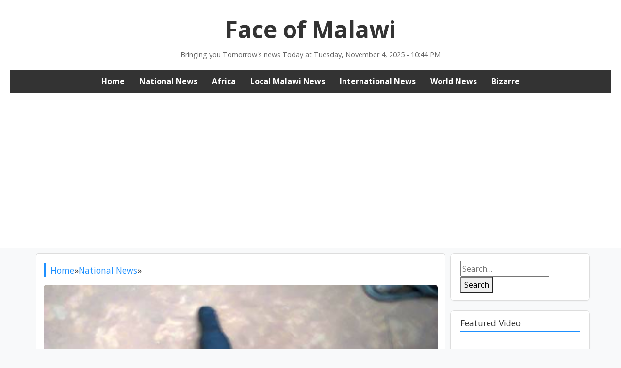

--- FILE ---
content_type: text/html; charset=utf-8
request_url: https://accounts.google.com/o/oauth2/postmessageRelay?parent=https%3A%2F%2Fwww.faceofmalawi.com&jsh=m%3B%2F_%2Fscs%2Fabc-static%2F_%2Fjs%2Fk%3Dgapi.lb.en.W5qDlPExdtA.O%2Fd%3D1%2Frs%3DAHpOoo8JInlRP_yLzwScb00AozrrUS6gJg%2Fm%3D__features__
body_size: 163
content:
<!DOCTYPE html><html><head><title></title><meta http-equiv="content-type" content="text/html; charset=utf-8"><meta http-equiv="X-UA-Compatible" content="IE=edge"><meta name="viewport" content="width=device-width, initial-scale=1, minimum-scale=1, maximum-scale=1, user-scalable=0"><script src='https://ssl.gstatic.com/accounts/o/2580342461-postmessagerelay.js' nonce="GCPm4AYOzH69tbY2WPW7EQ"></script></head><body><script type="text/javascript" src="https://apis.google.com/js/rpc:shindig_random.js?onload=init" nonce="GCPm4AYOzH69tbY2WPW7EQ"></script></body></html>

--- FILE ---
content_type: text/html; charset=utf-8
request_url: https://www.google.com/recaptcha/api2/aframe
body_size: 268
content:
<!DOCTYPE HTML><html><head><meta http-equiv="content-type" content="text/html; charset=UTF-8"></head><body><script nonce="Z0vxh7YRqWE7IR-WgEjemw">/** Anti-fraud and anti-abuse applications only. See google.com/recaptcha */ try{var clients={'sodar':'https://pagead2.googlesyndication.com/pagead/sodar?'};window.addEventListener("message",function(a){try{if(a.source===window.parent){var b=JSON.parse(a.data);var c=clients[b['id']];if(c){var d=document.createElement('img');d.src=c+b['params']+'&rc='+(localStorage.getItem("rc::a")?sessionStorage.getItem("rc::b"):"");window.document.body.appendChild(d);sessionStorage.setItem("rc::e",parseInt(sessionStorage.getItem("rc::e")||0)+1);localStorage.setItem("rc::h",'1762296288331');}}}catch(b){}});window.parent.postMessage("_grecaptcha_ready", "*");}catch(b){}</script></body></html>

--- FILE ---
content_type: application/javascript; charset=utf-8
request_url: https://fundingchoicesmessages.google.com/f/AGSKWxVnFOEM4WMBdPrChkBUc3mHRCQOWJfkxUa6k8SitN_nrOfcvpeS7IgqArPFaWRBkQ49YWNIkPsmPtvImHpn3nOpH_B9bWTmkvJscAcf_Jz7Ew_dyx51bHag7UBzjUAMk3B0kh22cABmvveu9Po9uCnXN-tLww659gwIWgfHcHgDewTnzwbHP3l-Z3HU/_/admatik./async/ads-/adb.min.js/miniads?/aff/ads_
body_size: -1286
content:
window['a578969e-0171-4562-9134-1c951c90f309'] = true;

--- FILE ---
content_type: application/javascript
request_url: https://www.faceofmalawi.com/wp-content/plugins/news-box-toolkit/assets/js/newsbox-main.js?ver=1.0
body_size: 701
content:
(function ($) {
	"use strict";

    $(document).ready(function(){
    	

		//owl carosuel active for recent gallery widget
		var newsbox_recent_widget = $('.newsbox-slider-widget');
			newsbox_recent_widget.owlCarousel({
			    animateOut: 'fadeOut',
			    animateIn: 'fadeIn',
			    autoplay:true,
			    autoHeight: true,
			    autoplayTimeout:5000,
    			autoplayHoverPause:true,
			    items:1,
			    loop:true,
			    smartSpeed:450,
			});
		 var carousel = $('.video-slider').owlCarousel({
			items:1,
		    loop:1,
		    dots:1
		  });
  
		// window.owlTube = $(carousel).owlTube();
		//veno box active for video 
 		$('.newsbox-light').venobox(); 
		//owl carosuel active for gallery post type
	    var newsbox_gallery_post = $('.nbox-tmenu4');
		newsbox_gallery_post.owlCarousel({
					loop: true,
					margin: 10,
					smartSpeed: 500,
					nav: true,
					navText: ['<i class="fa fa-angle-left"></i>', '<i class="fa fa-angle-right" ></i>'],
					responsiveClass: true,
					responsive: {
						0: {
							items: 1,
						},
						480 : {
							items: 2,
						},
						600: {
							items: 3,
						},
						1000: {
							items: 4
						}
					}
			});
		//owl carosuel active for gallery post type
	    var newsbox_gallery_post = $('.nbox-tmenu3');
		newsbox_gallery_post.owlCarousel({
					loop: true,
					margin: 10,
					smartSpeed: 500,
					nav: true,
					navText: ['<i class="fa fa-angle-left"></i>', '<i class="fa fa-angle-right" ></i>'],
					responsiveClass: true,
					responsive: {
						0: {
							items: 1,
						},
						480 : {
							items: 1,
						},
						600: {
							items: 2,
						},
						1000: {
							items: 3
						}
					}
			});
		//owl carosuel active for gallery post type
	    var newsbox_gallery_post = $('.nbox-tmenu5');
		newsbox_gallery_post.owlCarousel({
					loop: true,
					margin: 10,
					smartSpeed: 500,
					nav: true,
					navText: ['<i class="fa fa-angle-left"></i>', '<i class="fa fa-angle-right" ></i>'],
					responsiveClass: true,
					responsive: {
						0: {
							items: 1,
						},
						480 : {
							items: 2,
						},
						600: {
							items: 3,
						},
						1000: {
							items: 5
						}
					}
			});



    }); //window load end
   // $(".prev").prev().addClass('no-padding');
    $('.prev').parent().addClass('no-padding');
//vertical tab js

	$("div.nboxwtab-tab-menu>div.list-group>a").on("click", function(e){
        e.preventDefault();
        
    });


$(window).on('load', function () {
	$('.wp-megamenu-sub-menu .owl-carousel').addClass('owl-hidden');

 });



}(jQuery));	